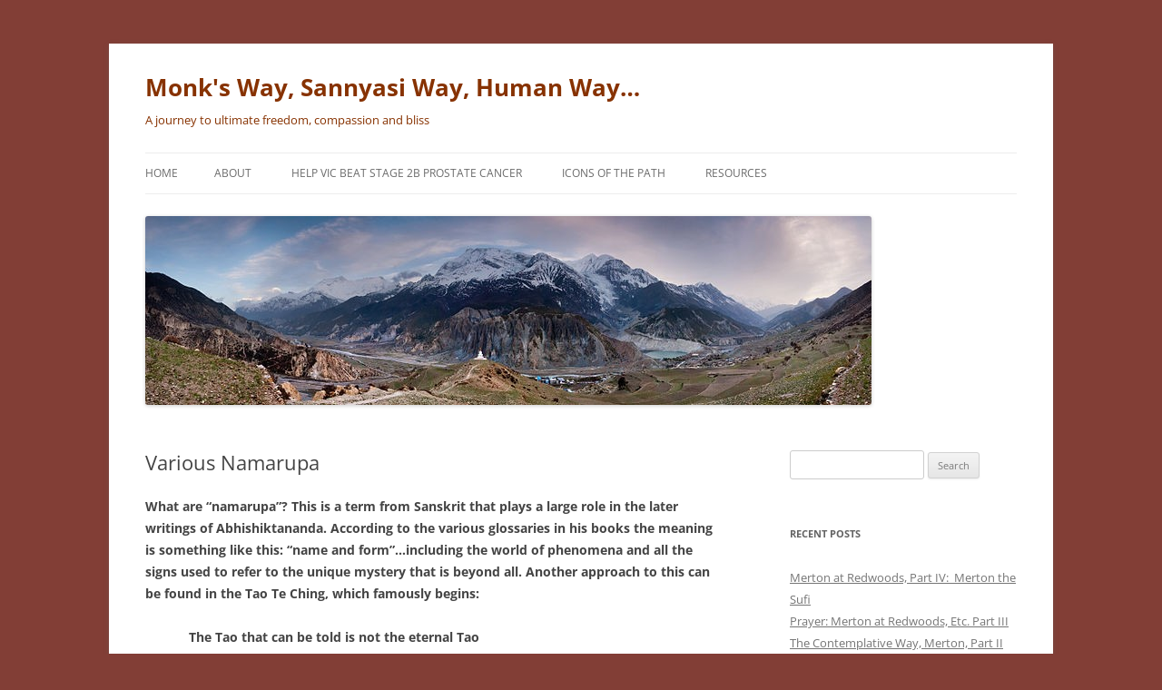

--- FILE ---
content_type: text/html; charset=UTF-8
request_url: https://monksway.com/2018/03/23/various-namarupa/
body_size: 61846
content:
<!DOCTYPE html>
<html dir="ltr" lang="en-US" prefix="og: https://ogp.me/ns#">
<head>
<meta charset="UTF-8" />
<meta name="viewport" content="width=device-width, initial-scale=1.0" />
<title>Various Namarupa | Monk's Way, Sannyasi Way, Human Way...</title>
<link rel="profile" href="https://gmpg.org/xfn/11" />
<link rel="pingback" href="https://monksway.com/xmlrpc.php">

		<!-- All in One SEO 4.9.2 - aioseo.com -->
	<meta name="robots" content="max-image-preview:large" />
	<meta name="author" content="Monksway"/>
	<link rel="canonical" href="https://monksway.com/2018/03/23/various-namarupa/" />
	<meta name="generator" content="All in One SEO (AIOSEO) 4.9.2" />
		<meta property="og:locale" content="en_US" />
		<meta property="og:site_name" content="Monk&#039;s Way, Sannyasi Way, Human Way... | A journey to ultimate freedom, compassion and bliss" />
		<meta property="og:type" content="article" />
		<meta property="og:title" content="Various Namarupa | Monk&#039;s Way, Sannyasi Way, Human Way..." />
		<meta property="og:url" content="https://monksway.com/2018/03/23/various-namarupa/" />
		<meta property="article:published_time" content="2018-03-23T19:33:59+00:00" />
		<meta property="article:modified_time" content="2018-03-23T19:33:59+00:00" />
		<meta name="twitter:card" content="summary" />
		<meta name="twitter:title" content="Various Namarupa | Monk&#039;s Way, Sannyasi Way, Human Way..." />
		<script type="application/ld+json" class="aioseo-schema">
			{"@context":"https:\/\/schema.org","@graph":[{"@type":"Article","@id":"https:\/\/monksway.com\/2018\/03\/23\/various-namarupa\/#article","name":"Various Namarupa | Monk's Way, Sannyasi Way, Human Way...","headline":"Various Namarupa","author":{"@id":"https:\/\/monksway.com\/author\/monksway\/#author"},"publisher":{"@id":"https:\/\/monksway.com\/#person"},"datePublished":"2018-03-23T12:33:59-07:00","dateModified":"2018-03-23T12:33:59-07:00","inLanguage":"en-US","mainEntityOfPage":{"@id":"https:\/\/monksway.com\/2018\/03\/23\/various-namarupa\/#webpage"},"isPartOf":{"@id":"https:\/\/monksway.com\/2018\/03\/23\/various-namarupa\/#webpage"},"articleSection":"Interreligious Dialogue"},{"@type":"BreadcrumbList","@id":"https:\/\/monksway.com\/2018\/03\/23\/various-namarupa\/#breadcrumblist","itemListElement":[{"@type":"ListItem","@id":"https:\/\/monksway.com#listItem","position":1,"name":"Home","item":"https:\/\/monksway.com","nextItem":{"@type":"ListItem","@id":"https:\/\/monksway.com\/category\/interreligious-dialogue\/#listItem","name":"Interreligious Dialogue"}},{"@type":"ListItem","@id":"https:\/\/monksway.com\/category\/interreligious-dialogue\/#listItem","position":2,"name":"Interreligious Dialogue","item":"https:\/\/monksway.com\/category\/interreligious-dialogue\/","nextItem":{"@type":"ListItem","@id":"https:\/\/monksway.com\/2018\/03\/23\/various-namarupa\/#listItem","name":"Various Namarupa"},"previousItem":{"@type":"ListItem","@id":"https:\/\/monksway.com#listItem","name":"Home"}},{"@type":"ListItem","@id":"https:\/\/monksway.com\/2018\/03\/23\/various-namarupa\/#listItem","position":3,"name":"Various Namarupa","previousItem":{"@type":"ListItem","@id":"https:\/\/monksway.com\/category\/interreligious-dialogue\/#listItem","name":"Interreligious Dialogue"}}]},{"@type":"Person","@id":"https:\/\/monksway.com\/#person","name":"Monksway"},{"@type":"Person","@id":"https:\/\/monksway.com\/author\/monksway\/#author","url":"https:\/\/monksway.com\/author\/monksway\/","name":"Monksway"},{"@type":"WebPage","@id":"https:\/\/monksway.com\/2018\/03\/23\/various-namarupa\/#webpage","url":"https:\/\/monksway.com\/2018\/03\/23\/various-namarupa\/","name":"Various Namarupa | Monk's Way, Sannyasi Way, Human Way...","inLanguage":"en-US","isPartOf":{"@id":"https:\/\/monksway.com\/#website"},"breadcrumb":{"@id":"https:\/\/monksway.com\/2018\/03\/23\/various-namarupa\/#breadcrumblist"},"author":{"@id":"https:\/\/monksway.com\/author\/monksway\/#author"},"creator":{"@id":"https:\/\/monksway.com\/author\/monksway\/#author"},"datePublished":"2018-03-23T12:33:59-07:00","dateModified":"2018-03-23T12:33:59-07:00"},{"@type":"WebSite","@id":"https:\/\/monksway.com\/#website","url":"https:\/\/monksway.com\/","name":"Monk's Way, Sannyasi Way, Human Way...","description":"A journey to ultimate freedom, compassion and bliss","inLanguage":"en-US","publisher":{"@id":"https:\/\/monksway.com\/#person"}}]}
		</script>
		<!-- All in One SEO -->

<link rel="alternate" type="application/rss+xml" title="Monk&#039;s Way, Sannyasi Way, Human Way... &raquo; Feed" href="https://monksway.com/feed/" />
<link rel="alternate" type="application/rss+xml" title="Monk&#039;s Way, Sannyasi Way, Human Way... &raquo; Comments Feed" href="https://monksway.com/comments/feed/" />
<link rel="alternate" title="oEmbed (JSON)" type="application/json+oembed" href="https://monksway.com/wp-json/oembed/1.0/embed?url=https%3A%2F%2Fmonksway.com%2F2018%2F03%2F23%2Fvarious-namarupa%2F" />
<link rel="alternate" title="oEmbed (XML)" type="text/xml+oembed" href="https://monksway.com/wp-json/oembed/1.0/embed?url=https%3A%2F%2Fmonksway.com%2F2018%2F03%2F23%2Fvarious-namarupa%2F&#038;format=xml" />
		<!-- This site uses the Google Analytics by MonsterInsights plugin v9.11.1 - Using Analytics tracking - https://www.monsterinsights.com/ -->
							<script src="//www.googletagmanager.com/gtag/js?id=G-JEBCZDK877"  data-cfasync="false" data-wpfc-render="false" type="text/javascript" async></script>
			<script data-cfasync="false" data-wpfc-render="false" type="text/javascript">
				var mi_version = '9.11.1';
				var mi_track_user = true;
				var mi_no_track_reason = '';
								var MonsterInsightsDefaultLocations = {"page_location":"https:\/\/monksway.com\/2018\/03\/23\/various-namarupa\/"};
								if ( typeof MonsterInsightsPrivacyGuardFilter === 'function' ) {
					var MonsterInsightsLocations = (typeof MonsterInsightsExcludeQuery === 'object') ? MonsterInsightsPrivacyGuardFilter( MonsterInsightsExcludeQuery ) : MonsterInsightsPrivacyGuardFilter( MonsterInsightsDefaultLocations );
				} else {
					var MonsterInsightsLocations = (typeof MonsterInsightsExcludeQuery === 'object') ? MonsterInsightsExcludeQuery : MonsterInsightsDefaultLocations;
				}

								var disableStrs = [
										'ga-disable-G-JEBCZDK877',
									];

				/* Function to detect opted out users */
				function __gtagTrackerIsOptedOut() {
					for (var index = 0; index < disableStrs.length; index++) {
						if (document.cookie.indexOf(disableStrs[index] + '=true') > -1) {
							return true;
						}
					}

					return false;
				}

				/* Disable tracking if the opt-out cookie exists. */
				if (__gtagTrackerIsOptedOut()) {
					for (var index = 0; index < disableStrs.length; index++) {
						window[disableStrs[index]] = true;
					}
				}

				/* Opt-out function */
				function __gtagTrackerOptout() {
					for (var index = 0; index < disableStrs.length; index++) {
						document.cookie = disableStrs[index] + '=true; expires=Thu, 31 Dec 2099 23:59:59 UTC; path=/';
						window[disableStrs[index]] = true;
					}
				}

				if ('undefined' === typeof gaOptout) {
					function gaOptout() {
						__gtagTrackerOptout();
					}
				}
								window.dataLayer = window.dataLayer || [];

				window.MonsterInsightsDualTracker = {
					helpers: {},
					trackers: {},
				};
				if (mi_track_user) {
					function __gtagDataLayer() {
						dataLayer.push(arguments);
					}

					function __gtagTracker(type, name, parameters) {
						if (!parameters) {
							parameters = {};
						}

						if (parameters.send_to) {
							__gtagDataLayer.apply(null, arguments);
							return;
						}

						if (type === 'event') {
														parameters.send_to = monsterinsights_frontend.v4_id;
							var hookName = name;
							if (typeof parameters['event_category'] !== 'undefined') {
								hookName = parameters['event_category'] + ':' + name;
							}

							if (typeof MonsterInsightsDualTracker.trackers[hookName] !== 'undefined') {
								MonsterInsightsDualTracker.trackers[hookName](parameters);
							} else {
								__gtagDataLayer('event', name, parameters);
							}
							
						} else {
							__gtagDataLayer.apply(null, arguments);
						}
					}

					__gtagTracker('js', new Date());
					__gtagTracker('set', {
						'developer_id.dZGIzZG': true,
											});
					if ( MonsterInsightsLocations.page_location ) {
						__gtagTracker('set', MonsterInsightsLocations);
					}
										__gtagTracker('config', 'G-JEBCZDK877', {"forceSSL":"true","link_attribution":"true"} );
										window.gtag = __gtagTracker;										(function () {
						/* https://developers.google.com/analytics/devguides/collection/analyticsjs/ */
						/* ga and __gaTracker compatibility shim. */
						var noopfn = function () {
							return null;
						};
						var newtracker = function () {
							return new Tracker();
						};
						var Tracker = function () {
							return null;
						};
						var p = Tracker.prototype;
						p.get = noopfn;
						p.set = noopfn;
						p.send = function () {
							var args = Array.prototype.slice.call(arguments);
							args.unshift('send');
							__gaTracker.apply(null, args);
						};
						var __gaTracker = function () {
							var len = arguments.length;
							if (len === 0) {
								return;
							}
							var f = arguments[len - 1];
							if (typeof f !== 'object' || f === null || typeof f.hitCallback !== 'function') {
								if ('send' === arguments[0]) {
									var hitConverted, hitObject = false, action;
									if ('event' === arguments[1]) {
										if ('undefined' !== typeof arguments[3]) {
											hitObject = {
												'eventAction': arguments[3],
												'eventCategory': arguments[2],
												'eventLabel': arguments[4],
												'value': arguments[5] ? arguments[5] : 1,
											}
										}
									}
									if ('pageview' === arguments[1]) {
										if ('undefined' !== typeof arguments[2]) {
											hitObject = {
												'eventAction': 'page_view',
												'page_path': arguments[2],
											}
										}
									}
									if (typeof arguments[2] === 'object') {
										hitObject = arguments[2];
									}
									if (typeof arguments[5] === 'object') {
										Object.assign(hitObject, arguments[5]);
									}
									if ('undefined' !== typeof arguments[1].hitType) {
										hitObject = arguments[1];
										if ('pageview' === hitObject.hitType) {
											hitObject.eventAction = 'page_view';
										}
									}
									if (hitObject) {
										action = 'timing' === arguments[1].hitType ? 'timing_complete' : hitObject.eventAction;
										hitConverted = mapArgs(hitObject);
										__gtagTracker('event', action, hitConverted);
									}
								}
								return;
							}

							function mapArgs(args) {
								var arg, hit = {};
								var gaMap = {
									'eventCategory': 'event_category',
									'eventAction': 'event_action',
									'eventLabel': 'event_label',
									'eventValue': 'event_value',
									'nonInteraction': 'non_interaction',
									'timingCategory': 'event_category',
									'timingVar': 'name',
									'timingValue': 'value',
									'timingLabel': 'event_label',
									'page': 'page_path',
									'location': 'page_location',
									'title': 'page_title',
									'referrer' : 'page_referrer',
								};
								for (arg in args) {
																		if (!(!args.hasOwnProperty(arg) || !gaMap.hasOwnProperty(arg))) {
										hit[gaMap[arg]] = args[arg];
									} else {
										hit[arg] = args[arg];
									}
								}
								return hit;
							}

							try {
								f.hitCallback();
							} catch (ex) {
							}
						};
						__gaTracker.create = newtracker;
						__gaTracker.getByName = newtracker;
						__gaTracker.getAll = function () {
							return [];
						};
						__gaTracker.remove = noopfn;
						__gaTracker.loaded = true;
						window['__gaTracker'] = __gaTracker;
					})();
									} else {
										console.log("");
					(function () {
						function __gtagTracker() {
							return null;
						}

						window['__gtagTracker'] = __gtagTracker;
						window['gtag'] = __gtagTracker;
					})();
									}
			</script>
							<!-- / Google Analytics by MonsterInsights -->
		<style id='wp-img-auto-sizes-contain-inline-css' type='text/css'>
img:is([sizes=auto i],[sizes^="auto," i]){contain-intrinsic-size:3000px 1500px}
/*# sourceURL=wp-img-auto-sizes-contain-inline-css */
</style>
<style id='wp-emoji-styles-inline-css' type='text/css'>

	img.wp-smiley, img.emoji {
		display: inline !important;
		border: none !important;
		box-shadow: none !important;
		height: 1em !important;
		width: 1em !important;
		margin: 0 0.07em !important;
		vertical-align: -0.1em !important;
		background: none !important;
		padding: 0 !important;
	}
/*# sourceURL=wp-emoji-styles-inline-css */
</style>
<style id='wp-block-library-inline-css' type='text/css'>
:root{--wp-block-synced-color:#7a00df;--wp-block-synced-color--rgb:122,0,223;--wp-bound-block-color:var(--wp-block-synced-color);--wp-editor-canvas-background:#ddd;--wp-admin-theme-color:#007cba;--wp-admin-theme-color--rgb:0,124,186;--wp-admin-theme-color-darker-10:#006ba1;--wp-admin-theme-color-darker-10--rgb:0,107,160.5;--wp-admin-theme-color-darker-20:#005a87;--wp-admin-theme-color-darker-20--rgb:0,90,135;--wp-admin-border-width-focus:2px}@media (min-resolution:192dpi){:root{--wp-admin-border-width-focus:1.5px}}.wp-element-button{cursor:pointer}:root .has-very-light-gray-background-color{background-color:#eee}:root .has-very-dark-gray-background-color{background-color:#313131}:root .has-very-light-gray-color{color:#eee}:root .has-very-dark-gray-color{color:#313131}:root .has-vivid-green-cyan-to-vivid-cyan-blue-gradient-background{background:linear-gradient(135deg,#00d084,#0693e3)}:root .has-purple-crush-gradient-background{background:linear-gradient(135deg,#34e2e4,#4721fb 50%,#ab1dfe)}:root .has-hazy-dawn-gradient-background{background:linear-gradient(135deg,#faaca8,#dad0ec)}:root .has-subdued-olive-gradient-background{background:linear-gradient(135deg,#fafae1,#67a671)}:root .has-atomic-cream-gradient-background{background:linear-gradient(135deg,#fdd79a,#004a59)}:root .has-nightshade-gradient-background{background:linear-gradient(135deg,#330968,#31cdcf)}:root .has-midnight-gradient-background{background:linear-gradient(135deg,#020381,#2874fc)}:root{--wp--preset--font-size--normal:16px;--wp--preset--font-size--huge:42px}.has-regular-font-size{font-size:1em}.has-larger-font-size{font-size:2.625em}.has-normal-font-size{font-size:var(--wp--preset--font-size--normal)}.has-huge-font-size{font-size:var(--wp--preset--font-size--huge)}.has-text-align-center{text-align:center}.has-text-align-left{text-align:left}.has-text-align-right{text-align:right}.has-fit-text{white-space:nowrap!important}#end-resizable-editor-section{display:none}.aligncenter{clear:both}.items-justified-left{justify-content:flex-start}.items-justified-center{justify-content:center}.items-justified-right{justify-content:flex-end}.items-justified-space-between{justify-content:space-between}.screen-reader-text{border:0;clip-path:inset(50%);height:1px;margin:-1px;overflow:hidden;padding:0;position:absolute;width:1px;word-wrap:normal!important}.screen-reader-text:focus{background-color:#ddd;clip-path:none;color:#444;display:block;font-size:1em;height:auto;left:5px;line-height:normal;padding:15px 23px 14px;text-decoration:none;top:5px;width:auto;z-index:100000}html :where(.has-border-color){border-style:solid}html :where([style*=border-top-color]){border-top-style:solid}html :where([style*=border-right-color]){border-right-style:solid}html :where([style*=border-bottom-color]){border-bottom-style:solid}html :where([style*=border-left-color]){border-left-style:solid}html :where([style*=border-width]){border-style:solid}html :where([style*=border-top-width]){border-top-style:solid}html :where([style*=border-right-width]){border-right-style:solid}html :where([style*=border-bottom-width]){border-bottom-style:solid}html :where([style*=border-left-width]){border-left-style:solid}html :where(img[class*=wp-image-]){height:auto;max-width:100%}:where(figure){margin:0 0 1em}html :where(.is-position-sticky){--wp-admin--admin-bar--position-offset:var(--wp-admin--admin-bar--height,0px)}@media screen and (max-width:600px){html :where(.is-position-sticky){--wp-admin--admin-bar--position-offset:0px}}

/*# sourceURL=wp-block-library-inline-css */
</style><style id='global-styles-inline-css' type='text/css'>
:root{--wp--preset--aspect-ratio--square: 1;--wp--preset--aspect-ratio--4-3: 4/3;--wp--preset--aspect-ratio--3-4: 3/4;--wp--preset--aspect-ratio--3-2: 3/2;--wp--preset--aspect-ratio--2-3: 2/3;--wp--preset--aspect-ratio--16-9: 16/9;--wp--preset--aspect-ratio--9-16: 9/16;--wp--preset--color--black: #000000;--wp--preset--color--cyan-bluish-gray: #abb8c3;--wp--preset--color--white: #fff;--wp--preset--color--pale-pink: #f78da7;--wp--preset--color--vivid-red: #cf2e2e;--wp--preset--color--luminous-vivid-orange: #ff6900;--wp--preset--color--luminous-vivid-amber: #fcb900;--wp--preset--color--light-green-cyan: #7bdcb5;--wp--preset--color--vivid-green-cyan: #00d084;--wp--preset--color--pale-cyan-blue: #8ed1fc;--wp--preset--color--vivid-cyan-blue: #0693e3;--wp--preset--color--vivid-purple: #9b51e0;--wp--preset--color--blue: #21759b;--wp--preset--color--dark-gray: #444;--wp--preset--color--medium-gray: #9f9f9f;--wp--preset--color--light-gray: #e6e6e6;--wp--preset--gradient--vivid-cyan-blue-to-vivid-purple: linear-gradient(135deg,rgb(6,147,227) 0%,rgb(155,81,224) 100%);--wp--preset--gradient--light-green-cyan-to-vivid-green-cyan: linear-gradient(135deg,rgb(122,220,180) 0%,rgb(0,208,130) 100%);--wp--preset--gradient--luminous-vivid-amber-to-luminous-vivid-orange: linear-gradient(135deg,rgb(252,185,0) 0%,rgb(255,105,0) 100%);--wp--preset--gradient--luminous-vivid-orange-to-vivid-red: linear-gradient(135deg,rgb(255,105,0) 0%,rgb(207,46,46) 100%);--wp--preset--gradient--very-light-gray-to-cyan-bluish-gray: linear-gradient(135deg,rgb(238,238,238) 0%,rgb(169,184,195) 100%);--wp--preset--gradient--cool-to-warm-spectrum: linear-gradient(135deg,rgb(74,234,220) 0%,rgb(151,120,209) 20%,rgb(207,42,186) 40%,rgb(238,44,130) 60%,rgb(251,105,98) 80%,rgb(254,248,76) 100%);--wp--preset--gradient--blush-light-purple: linear-gradient(135deg,rgb(255,206,236) 0%,rgb(152,150,240) 100%);--wp--preset--gradient--blush-bordeaux: linear-gradient(135deg,rgb(254,205,165) 0%,rgb(254,45,45) 50%,rgb(107,0,62) 100%);--wp--preset--gradient--luminous-dusk: linear-gradient(135deg,rgb(255,203,112) 0%,rgb(199,81,192) 50%,rgb(65,88,208) 100%);--wp--preset--gradient--pale-ocean: linear-gradient(135deg,rgb(255,245,203) 0%,rgb(182,227,212) 50%,rgb(51,167,181) 100%);--wp--preset--gradient--electric-grass: linear-gradient(135deg,rgb(202,248,128) 0%,rgb(113,206,126) 100%);--wp--preset--gradient--midnight: linear-gradient(135deg,rgb(2,3,129) 0%,rgb(40,116,252) 100%);--wp--preset--font-size--small: 13px;--wp--preset--font-size--medium: 20px;--wp--preset--font-size--large: 36px;--wp--preset--font-size--x-large: 42px;--wp--preset--spacing--20: 0.44rem;--wp--preset--spacing--30: 0.67rem;--wp--preset--spacing--40: 1rem;--wp--preset--spacing--50: 1.5rem;--wp--preset--spacing--60: 2.25rem;--wp--preset--spacing--70: 3.38rem;--wp--preset--spacing--80: 5.06rem;--wp--preset--shadow--natural: 6px 6px 9px rgba(0, 0, 0, 0.2);--wp--preset--shadow--deep: 12px 12px 50px rgba(0, 0, 0, 0.4);--wp--preset--shadow--sharp: 6px 6px 0px rgba(0, 0, 0, 0.2);--wp--preset--shadow--outlined: 6px 6px 0px -3px rgb(255, 255, 255), 6px 6px rgb(0, 0, 0);--wp--preset--shadow--crisp: 6px 6px 0px rgb(0, 0, 0);}:where(.is-layout-flex){gap: 0.5em;}:where(.is-layout-grid){gap: 0.5em;}body .is-layout-flex{display: flex;}.is-layout-flex{flex-wrap: wrap;align-items: center;}.is-layout-flex > :is(*, div){margin: 0;}body .is-layout-grid{display: grid;}.is-layout-grid > :is(*, div){margin: 0;}:where(.wp-block-columns.is-layout-flex){gap: 2em;}:where(.wp-block-columns.is-layout-grid){gap: 2em;}:where(.wp-block-post-template.is-layout-flex){gap: 1.25em;}:where(.wp-block-post-template.is-layout-grid){gap: 1.25em;}.has-black-color{color: var(--wp--preset--color--black) !important;}.has-cyan-bluish-gray-color{color: var(--wp--preset--color--cyan-bluish-gray) !important;}.has-white-color{color: var(--wp--preset--color--white) !important;}.has-pale-pink-color{color: var(--wp--preset--color--pale-pink) !important;}.has-vivid-red-color{color: var(--wp--preset--color--vivid-red) !important;}.has-luminous-vivid-orange-color{color: var(--wp--preset--color--luminous-vivid-orange) !important;}.has-luminous-vivid-amber-color{color: var(--wp--preset--color--luminous-vivid-amber) !important;}.has-light-green-cyan-color{color: var(--wp--preset--color--light-green-cyan) !important;}.has-vivid-green-cyan-color{color: var(--wp--preset--color--vivid-green-cyan) !important;}.has-pale-cyan-blue-color{color: var(--wp--preset--color--pale-cyan-blue) !important;}.has-vivid-cyan-blue-color{color: var(--wp--preset--color--vivid-cyan-blue) !important;}.has-vivid-purple-color{color: var(--wp--preset--color--vivid-purple) !important;}.has-black-background-color{background-color: var(--wp--preset--color--black) !important;}.has-cyan-bluish-gray-background-color{background-color: var(--wp--preset--color--cyan-bluish-gray) !important;}.has-white-background-color{background-color: var(--wp--preset--color--white) !important;}.has-pale-pink-background-color{background-color: var(--wp--preset--color--pale-pink) !important;}.has-vivid-red-background-color{background-color: var(--wp--preset--color--vivid-red) !important;}.has-luminous-vivid-orange-background-color{background-color: var(--wp--preset--color--luminous-vivid-orange) !important;}.has-luminous-vivid-amber-background-color{background-color: var(--wp--preset--color--luminous-vivid-amber) !important;}.has-light-green-cyan-background-color{background-color: var(--wp--preset--color--light-green-cyan) !important;}.has-vivid-green-cyan-background-color{background-color: var(--wp--preset--color--vivid-green-cyan) !important;}.has-pale-cyan-blue-background-color{background-color: var(--wp--preset--color--pale-cyan-blue) !important;}.has-vivid-cyan-blue-background-color{background-color: var(--wp--preset--color--vivid-cyan-blue) !important;}.has-vivid-purple-background-color{background-color: var(--wp--preset--color--vivid-purple) !important;}.has-black-border-color{border-color: var(--wp--preset--color--black) !important;}.has-cyan-bluish-gray-border-color{border-color: var(--wp--preset--color--cyan-bluish-gray) !important;}.has-white-border-color{border-color: var(--wp--preset--color--white) !important;}.has-pale-pink-border-color{border-color: var(--wp--preset--color--pale-pink) !important;}.has-vivid-red-border-color{border-color: var(--wp--preset--color--vivid-red) !important;}.has-luminous-vivid-orange-border-color{border-color: var(--wp--preset--color--luminous-vivid-orange) !important;}.has-luminous-vivid-amber-border-color{border-color: var(--wp--preset--color--luminous-vivid-amber) !important;}.has-light-green-cyan-border-color{border-color: var(--wp--preset--color--light-green-cyan) !important;}.has-vivid-green-cyan-border-color{border-color: var(--wp--preset--color--vivid-green-cyan) !important;}.has-pale-cyan-blue-border-color{border-color: var(--wp--preset--color--pale-cyan-blue) !important;}.has-vivid-cyan-blue-border-color{border-color: var(--wp--preset--color--vivid-cyan-blue) !important;}.has-vivid-purple-border-color{border-color: var(--wp--preset--color--vivid-purple) !important;}.has-vivid-cyan-blue-to-vivid-purple-gradient-background{background: var(--wp--preset--gradient--vivid-cyan-blue-to-vivid-purple) !important;}.has-light-green-cyan-to-vivid-green-cyan-gradient-background{background: var(--wp--preset--gradient--light-green-cyan-to-vivid-green-cyan) !important;}.has-luminous-vivid-amber-to-luminous-vivid-orange-gradient-background{background: var(--wp--preset--gradient--luminous-vivid-amber-to-luminous-vivid-orange) !important;}.has-luminous-vivid-orange-to-vivid-red-gradient-background{background: var(--wp--preset--gradient--luminous-vivid-orange-to-vivid-red) !important;}.has-very-light-gray-to-cyan-bluish-gray-gradient-background{background: var(--wp--preset--gradient--very-light-gray-to-cyan-bluish-gray) !important;}.has-cool-to-warm-spectrum-gradient-background{background: var(--wp--preset--gradient--cool-to-warm-spectrum) !important;}.has-blush-light-purple-gradient-background{background: var(--wp--preset--gradient--blush-light-purple) !important;}.has-blush-bordeaux-gradient-background{background: var(--wp--preset--gradient--blush-bordeaux) !important;}.has-luminous-dusk-gradient-background{background: var(--wp--preset--gradient--luminous-dusk) !important;}.has-pale-ocean-gradient-background{background: var(--wp--preset--gradient--pale-ocean) !important;}.has-electric-grass-gradient-background{background: var(--wp--preset--gradient--electric-grass) !important;}.has-midnight-gradient-background{background: var(--wp--preset--gradient--midnight) !important;}.has-small-font-size{font-size: var(--wp--preset--font-size--small) !important;}.has-medium-font-size{font-size: var(--wp--preset--font-size--medium) !important;}.has-large-font-size{font-size: var(--wp--preset--font-size--large) !important;}.has-x-large-font-size{font-size: var(--wp--preset--font-size--x-large) !important;}
/*# sourceURL=global-styles-inline-css */
</style>

<style id='classic-theme-styles-inline-css' type='text/css'>
/*! This file is auto-generated */
.wp-block-button__link{color:#fff;background-color:#32373c;border-radius:9999px;box-shadow:none;text-decoration:none;padding:calc(.667em + 2px) calc(1.333em + 2px);font-size:1.125em}.wp-block-file__button{background:#32373c;color:#fff;text-decoration:none}
/*# sourceURL=/wp-includes/css/classic-themes.min.css */
</style>
<link rel='stylesheet' id='twentytwelve-fonts-css' href='https://monksway.com/wp-content/themes/twentytwelve/fonts/font-open-sans.css?ver=20230328' type='text/css' media='all' />
<link rel='stylesheet' id='twentytwelve-style-css' href='https://monksway.com/wp-content/themes/twentytwelve/style.css?ver=20251202' type='text/css' media='all' />
<link rel='stylesheet' id='twentytwelve-block-style-css' href='https://monksway.com/wp-content/themes/twentytwelve/css/blocks.css?ver=20251031' type='text/css' media='all' />
<script type="text/javascript" src="https://monksway.com/wp-content/plugins/google-analytics-for-wordpress/assets/js/frontend-gtag.min.js?ver=9.11.1" id="monsterinsights-frontend-script-js" async="async" data-wp-strategy="async"></script>
<script data-cfasync="false" data-wpfc-render="false" type="text/javascript" id='monsterinsights-frontend-script-js-extra'>/* <![CDATA[ */
var monsterinsights_frontend = {"js_events_tracking":"true","download_extensions":"doc,pdf,ppt,zip,xls,docx,pptx,xlsx","inbound_paths":"[{\"path\":\"\\\/go\\\/\",\"label\":\"interest\"},{\"path\":\"\\\/recommend\\\/\",\"label\":\"affiliate\"}]","home_url":"https:\/\/monksway.com","hash_tracking":"false","v4_id":"G-JEBCZDK877"};/* ]]> */
</script>
<script type="text/javascript" src="https://monksway.com/wp-includes/js/jquery/jquery.min.js?ver=3.7.1" id="jquery-core-js"></script>
<script type="text/javascript" src="https://monksway.com/wp-includes/js/jquery/jquery-migrate.min.js?ver=3.4.1" id="jquery-migrate-js"></script>
<script type="text/javascript" src="https://monksway.com/wp-content/themes/twentytwelve/js/navigation.js?ver=20250303" id="twentytwelve-navigation-js" defer="defer" data-wp-strategy="defer"></script>
<link rel="https://api.w.org/" href="https://monksway.com/wp-json/" /><link rel="alternate" title="JSON" type="application/json" href="https://monksway.com/wp-json/wp/v2/posts/887" /><link rel="EditURI" type="application/rsd+xml" title="RSD" href="https://monksway.com/xmlrpc.php?rsd" />
<meta name="generator" content="WordPress 6.9" />
<link rel='shortlink' href='https://monksway.com/?p=887' />
	<style type="text/css" id="twentytwelve-header-css">
			.site-header h1 a,
		.site-header h2 {
			color: #873201;
		}
		</style>
	<style type="text/css" id="custom-background-css">
body.custom-background { background-color: #823e36; }
</style>
	</head>

<body class="wp-singular post-template-default single single-post postid-887 single-format-standard custom-background wp-embed-responsive wp-theme-twentytwelve custom-font-enabled single-author">
<div id="page" class="hfeed site">
	<a class="screen-reader-text skip-link" href="#content">Skip to content</a>
	<header id="masthead" class="site-header">
		<hgroup>
							<h1 class="site-title"><a href="https://monksway.com/" rel="home" >Monk&#039;s Way, Sannyasi Way, Human Way&#8230;</a></h1>
								<h2 class="site-description">A journey to ultimate freedom, compassion and bliss</h2>
					</hgroup>

		<nav id="site-navigation" class="main-navigation">
			<button class="menu-toggle">Menu</button>
			<div class="nav-menu"><ul>
<li ><a href="https://monksway.com/">Home</a></li><li class="page_item page-item-452"><a href="https://monksway.com/about-2/">About</a></li>
<li class="page_item page-item-1054"><a href="https://monksway.com/special-request/">Help Vic beat Stage 2b Prostate Cancer</a></li>
<li class="page_item page-item-501"><a href="https://monksway.com/501-2/">Icons of the Path</a></li>
<li class="page_item page-item-458"><a href="https://monksway.com/resources/">Resources</a></li>
</ul></div>
		</nav><!-- #site-navigation -->

				<a href="https://monksway.com/"  rel="home"><img src="https://monksway.com/wp-content/uploads/2014/03/cropped-800px-Annapurna_Massif_Panorama.jpg" width="800" height="208" alt="Monk&#039;s Way, Sannyasi Way, Human Way&#8230;" class="header-image" srcset="https://monksway.com/wp-content/uploads/2014/03/cropped-800px-Annapurna_Massif_Panorama.jpg 800w, https://monksway.com/wp-content/uploads/2014/03/cropped-800px-Annapurna_Massif_Panorama-300x78.jpg 300w, https://monksway.com/wp-content/uploads/2014/03/cropped-800px-Annapurna_Massif_Panorama-624x162.jpg 624w" sizes="(max-width: 800px) 100vw, 800px" decoding="async" fetchpriority="high" /></a>
			</header><!-- #masthead -->

	<div id="main" class="wrapper">

	<div id="primary" class="site-content">
		<div id="content" role="main">

			
				
	<article id="post-887" class="post-887 post type-post status-publish format-standard hentry category-interreligious-dialogue">
				<header class="entry-header">
			
						<h1 class="entry-title">Various Namarupa</h1>
								</header><!-- .entry-header -->

				<div class="entry-content">
			<p><strong>What are “namarupa”? This is a term from Sanskrit that plays a large role in the later writings of Abhishiktananda. According to the various glossaries in his books the meaning is something like this: “name and form”…including the world of phenomena and all the signs used to refer to the unique mystery that is beyond all. Another approach to this can be found in the Tao Te Ching, which famously begins: </strong></p>
<p><strong>            The Tao that can be told is not the eternal Tao</strong></p>
<p><strong>            The name that can be named is not the eternal name</strong></p>
<p><strong>            The nameless is the beginning of heaven and earth</strong></p>
<p><strong>            The named is the mother of ten thousand things</strong></p>
<p><strong>                                                (trans. by Gia-Fu Feng and Jane English)</strong></p>
<p><strong> </strong></p>
<p><strong>When we speak of the Divine Reality, much of what we say is within the realm of “names.” There may be much that is true within this realm, but it cannot grasp the Ultimate Mystery of the Divine or our (and this is supremely important) our ultimate relationship to this Reality which is also beyond all names</strong></p>
<p><strong>As Abhishiktananda grew in knowledge and experience of advaita, nondualism, within Hindu religious thought, he was seriously tormented by Christianity’s inability to claim this very same mystical experience. The theological and spiritual language of Christianity seemed unredeemably dualistic. I am this solid reality over here and God is over there…to put it very crudely. As he wrestled with this problem he began to see more and more of Christian theology and doctrine as simply another example of namarupa. Not false or untrue, but not to be taken as literally true either. This was going to be his liberation from dualism to the mystical abyss of advaita. </strong></p>
<p><strong>The surface meaning of the words is only a pointer, if you will, at the ultimate truth. Ok, maybe more than a pointer; but the fact is that even our most sacred doctrines are in words that are necessarily culturally conditioned and bound. This is not something “bad,” just inevitable; and this holds for all religions. As Abhishiktananda was fond of pointing out, it is just as much a mistake for Hindus to absolutize their namarupa as it is for Christians. Words and symbols and rites are just that and certainly good and necessary but to take them as absolute and literal truth means you will not be able to engage other traditions in any meaningful way and you may miss the gift they bring to you in their spiritual experience of the Ultimate Reality. So, Abhishiktananda fretted over the fact that there seemed to be no interest or concern or means to translate the meaning of Christianity into Hindu terms, to liberate Christianity from its Judaeo-Hellenic roots. There seems to be no other way of then being liberated from a dualistic view of our relationship to the Divine. The situation has not changed 50 years later; we are now certainly much more friendly to other religious traditions, but we still refuse to see our own language and terms as a kind of namarupa. The challenge is too scary; the implications are enormous.</strong></p>
<p><strong>Consider this easy example from our liturgical/Biblical language: the Catholic feast of Christ the King. The terminology is alien to us because it comes from a monarchical social order. So you have to work at this language to extract its real significance, and that’s what a lot of homilies do on that feast day. Ok, that was obvious. But you need to go a lot deeper to see the nature of the problem. Consider the following list of terms: sin, justification; judgment; adoption; advocate; atone/atonement; “that we have been justified by his blood”(Rom 5:9), “Indeed, under the law almost everything is purified with blood, and without the shedding of blood there is no forgiveness of sins” (Heb 9:22); obedience; etc.; etc.; etc. There is so much more of this; and this is Biblical language, New Testament, which is then carried over to Church doctrine and theology. Yes, it is explicated in books and homilies, but the point is that such language arises in a certain context, like the ancient Mediterranean, but it can be really alien in another context. In fact even in my own situation I remember how I was troubled by the notion that “Jesus died for our sins” when I was just beginning to get into spirituality in my early teens. I wondered what does that really mean. Why does God require bloodshed as the Bible seemed to be saying? It didn’t occur to me, as a youngster, that bloodshed was a big deal in engaging the divine order in the Mediterranean world and, yes, elsewhere. It is a fundamentally and decidedly dualistic picture in which there is this awesome reality out there somewhere and poor little us who try not to displease this ultimate other. Ok, yes the New Testament does say we no longer need animal sacrifices but why does Christ have to shed his blood for us? And what is this “debt” he has to pay?</strong></p>
<p><strong> Recall the movie <u>Gandhi</u>, the scene early in the movie where Gandhi and associates are riding a train through India, and his Anglican friend climbs up to the top of the railroad car to cool off and meets a number of poor travelers riding there. One of them recognizes him as a Christian priest and says “I have a Christian friend and she drinks the blood of Christ every week.” The humor of that situation only illustrates the problem that kind of language presents to someone who is “outside” that context. But what I am more concerned at the moment is what that language means to us who are “within” that context. And here I don’t mean to question the doctrine of the “Real Presence,” in which I am a firm believer, and which certain Protestant groups “solve the problem” by turning that language into a kind of metaphor, a linguistic maneuver that evaporates away the profound dimensions of that language. No, the Catholic and Orthodox commitment to the so-called Real Presence is profoundly true but when it encounters Hindu advaita, it should not retreat into a narrow shell but rather discover its deepest dimensions and most profound implications, which I admit is a real challenge on the “language level,” for theology and Christian spirituality which in its namarupa is definitely dualistic. The first step would be to admit the namarupa nature of our whole theological enterprise, but you know that isn’t going to happen. However, some of Christianity’s deepest mystics and theologians have come very close to seeing that. And that’s why Abhishiktananda is still the “prophet” of our future; we have yet to catch up to him!</strong></p>
<p><strong> </strong></p>
<p><strong>Now I would like to further challenge and explore various avenues of the above issues somewhat at random: </strong></p>
<p><strong>Consider St. Paul. His basic message is that there is no need for this enormous religious scaffolding known as “the Law” in order to relate to the Ultimate Divine Reality which he calls “Father” (following the example of Jesus). Don’t get lost in the “new” namarupa of his language, however; follow the dynamics and trajectory of his thought: You have this direct relationship of unity with the Mystery of God (he would say “in Christ” “through faith” but I refrain from that because this language has been beaten into religious clichés&#8212;it badly needs rescuing from its own namarupa quality). </strong></p>
<p><strong>Recall Abhishiktananda’s account of an early encounter with some Quakers. This was while he was still trying to be an orthodox Catholic. He said he was thoroughly surprised by the fact that they “didn’t believe in all those things you were supposed to believe in,” yet they were more Christian than most other Christians he had met. It was an eye-opener for him about not getting trapped within a need to absolutize the namarupa of Christianity.</strong></p>
<p><strong> </strong></p>
<p><strong>The so-called Old Testament is a very complex text, filled with an incredible diversity of views. It has some beautiful things in it and also many horrible things. The problem is that this forms the background of the Christ event, and as it is often said in the New Testament itself and in Church doctrine this background is said to be necessary in order to understand the Christ event….Jesus is the fulfillment, etc. Orthodox Christianity has always considered this language as “non-negotiable” in its self-understanding. And here I don’t mean to suggest that we should willy-nilly change or drop traditional language, like Jesus’ use of the word “Father.” That is a totally superficial “corrective” by some liberal church people; well-intentioned but it is simply the substituting of one kind of namarupa for another. A much deeper approach is to take the traditional language and “see into it” much deeper than its literal sense. (By the way, if you want to get a glimpse of how “bad” the Old Testament can get, take a look at Phyllis Trible’s little book, <u>Texts of Terror</u>.)</strong></p>
<p><strong> </strong></p>
<p><strong>Consider St. Paul’s reference to the “mind of Christ.” There is the line from Philippians: “Let the same mind be in you that was in Christ Jesus”(Phil 2:5). As an expression, I always wondered how close this was to Buddhism’s invitation to have the “Buddha mind” in realization. Again, not saying that the two are the same, don’t they circle around the same Ultimate Reality in many ways. Consider how Paul continues in his description of what constitutes having this “mind of Christ”:</strong></p>
<p><strong>“…who, though he was in the form of God,</strong></p>
<p><strong>            did not regard equality with God</strong></p>
<p><strong>            as something to be exploited,</strong></p>
<p><strong>but emptied himself, </strong></p>
<p><strong>taking the form of a slave,</strong></p>
<p><strong>being born in human likeness.</strong></p>
<p><strong>And being found in human form,</strong></p>
<p><strong>            he humbled himself</strong></p>
<p><strong>            and became obedient to the point of death&#8211;</strong></p>
<p><strong>            even death on a cross.”</strong></p>
<p><strong> </strong></p>
<p><strong>Now compare all this with someone like Santideva, the great Indian Buddhist and the great ideal of the Bodhisattva; and you might find some very engaging similarities. They are working in a kind of harmonious way, circling around the same Ultimate Truth. What you need to do is not to get lost in the surface reality of the namarupa within both traditions. There is nothing wrong with the namarupa, nothing false; it’s simply that you need to get into the depths of what is being said, to that which is truly unnameable.</strong></p>
<p><strong>Consider this quote from J. P. de Caussade, an 18<sup>th</sup> Century Jesuit spiritual director and writer, from a work that was published only after his death called <u>Abandonment to the Divine Providence</u>. This is not exactly my favorite period of spiritual writing, nor are these folks much attended to by me, but this is a remarkable little work of spiritual direction:</strong></p>
<p><strong>“If we knew how to greet each moment as the manifestation of the divine will, we would find in it all the heart could desire…. <u>The present moment is always filled with infinite treasures; it contains more than you are capable of receiving….</u>[underlining mine] The divine will is an abyss of which the present moment is the entrance; plunge fearlessly therein and you will find it more boundless than your desire.”</strong></p>
<p><strong>Now this is quite remarkable, and if you know anything about Sufi spirituality, you would be amazed at the similarity. But now I want to quote something much more alien, from a definition of sorts of Dzogchen in Tibetan Buddhism:</strong></p>
<p><strong>“Dzogchen&#8211;the direct realization of the naturally abiding enlightenment within one’s own experience. This fundamental experience of limitless freedom, clarity, and openness is at the heart of who we are, and Dzogchen practice merely uncovers this experience.”</strong></p>
<p><strong> </strong></p>
<p><strong>Do you see how these two quotes coherently converge? No, they are not the same thing in different languages; I would never venture to say that…..but it is amazing how both lead us to this fundamental realization of the Ultimate Reality which is always at our fingertips as it were, not far away, not somewhere else, but in the very fiber of our being. So the dissolution of another kind of dualism. The namarupa of these two traditions do not obscure the fact that here they are singing in harmony. Dostoevsky’s Fr. Zosima said that we are always in Paradise if only we had the eyes to see it. He uses the namarupa of Biblical language to point to that reality which the two authors above present in very different terms. Paradise is our real state of heart.</strong></p>
<p><strong> </strong></p>
					</div><!-- .entry-content -->
		
		<footer class="entry-meta">
			This entry was posted in <a href="https://monksway.com/category/interreligious-dialogue/" rel="category tag">Interreligious Dialogue</a> on <a href="https://monksway.com/2018/03/23/various-namarupa/" title="12:33 pm" rel="bookmark"><time class="entry-date" datetime="2018-03-23T12:33:59-07:00">March 23, 2018</time></a><span class="by-author"> by <span class="author vcard"><a class="url fn n" href="https://monksway.com/author/monksway/" title="View all posts by Monksway" rel="author">Monksway</a></span></span>.								</footer><!-- .entry-meta -->
	</article><!-- #post -->

				<nav class="nav-single">
					<h3 class="assistive-text">Post navigation</h3>
					<span class="nav-previous"><a href="https://monksway.com/2018/01/19/motley-topics/" rel="prev"><span class="meta-nav">&larr;</span> Motley Topics</a></span>
					<span class="nav-next"><a href="https://monksway.com/2018/05/12/the-end/" rel="next">The End&#8230; <span class="meta-nav">&rarr;</span></a></span>
				</nav><!-- .nav-single -->

				
<div id="comments" class="comments-area">

	
	
	
</div><!-- #comments .comments-area -->

			
		</div><!-- #content -->
	</div><!-- #primary -->


			<div id="secondary" class="widget-area" role="complementary">
			<aside id="search-2" class="widget widget_search"><form role="search" method="get" id="searchform" class="searchform" action="https://monksway.com/">
				<div>
					<label class="screen-reader-text" for="s">Search for:</label>
					<input type="text" value="" name="s" id="s" />
					<input type="submit" id="searchsubmit" value="Search" />
				</div>
			</form></aside>
		<aside id="recent-posts-2" class="widget widget_recent_entries">
		<h3 class="widget-title">Recent Posts</h3>
		<ul>
											<li>
					<a href="https://monksway.com/2025/12/18/merton-at-redwoods-part-iv-merton-the-sufi/">Merton at Redwoods, Part IV:  Merton the Sufi</a>
									</li>
											<li>
					<a href="https://monksway.com/2025/12/01/prayer-merton-at-redwoods-etc-part-iii/">Prayer: Merton at Redwoods, Etc. Part III</a>
									</li>
											<li>
					<a href="https://monksway.com/2025/11/17/the-contemplative-way-merton-part-ii-modern-consciousness-the-monk/">The Contemplative Way, Merton, Part II Modern Consciousness &#038; the Monk</a>
									</li>
											<li>
					<a href="https://monksway.com/2025/10/29/some-notes-on-the-contemplative-path-part-i/">Some Notes on the Contemplative Path, Part I</a>
									</li>
											<li>
					<a href="https://monksway.com/2025/08/27/a-question/">A Question</a>
									</li>
					</ul>

		</aside><aside id="archives-2" class="widget widget_archive"><h3 class="widget-title">Archives</h3>
			<ul>
					<li><a href='https://monksway.com/2025/12/'>December 2025</a></li>
	<li><a href='https://monksway.com/2025/11/'>November 2025</a></li>
	<li><a href='https://monksway.com/2025/10/'>October 2025</a></li>
	<li><a href='https://monksway.com/2025/08/'>August 2025</a></li>
	<li><a href='https://monksway.com/2025/04/'>April 2025</a></li>
	<li><a href='https://monksway.com/2025/03/'>March 2025</a></li>
	<li><a href='https://monksway.com/2025/02/'>February 2025</a></li>
	<li><a href='https://monksway.com/2025/01/'>January 2025</a></li>
	<li><a href='https://monksway.com/2024/11/'>November 2024</a></li>
	<li><a href='https://monksway.com/2024/10/'>October 2024</a></li>
	<li><a href='https://monksway.com/2024/08/'>August 2024</a></li>
	<li><a href='https://monksway.com/2024/04/'>April 2024</a></li>
	<li><a href='https://monksway.com/2024/02/'>February 2024</a></li>
	<li><a href='https://monksway.com/2023/12/'>December 2023</a></li>
	<li><a href='https://monksway.com/2023/11/'>November 2023</a></li>
	<li><a href='https://monksway.com/2023/10/'>October 2023</a></li>
	<li><a href='https://monksway.com/2023/09/'>September 2023</a></li>
	<li><a href='https://monksway.com/2023/08/'>August 2023</a></li>
	<li><a href='https://monksway.com/2023/05/'>May 2023</a></li>
	<li><a href='https://monksway.com/2023/04/'>April 2023</a></li>
	<li><a href='https://monksway.com/2023/03/'>March 2023</a></li>
	<li><a href='https://monksway.com/2023/02/'>February 2023</a></li>
	<li><a href='https://monksway.com/2022/12/'>December 2022</a></li>
	<li><a href='https://monksway.com/2022/11/'>November 2022</a></li>
	<li><a href='https://monksway.com/2022/10/'>October 2022</a></li>
	<li><a href='https://monksway.com/2022/09/'>September 2022</a></li>
	<li><a href='https://monksway.com/2022/08/'>August 2022</a></li>
	<li><a href='https://monksway.com/2022/07/'>July 2022</a></li>
	<li><a href='https://monksway.com/2022/03/'>March 2022</a></li>
	<li><a href='https://monksway.com/2022/02/'>February 2022</a></li>
	<li><a href='https://monksway.com/2022/01/'>January 2022</a></li>
	<li><a href='https://monksway.com/2021/11/'>November 2021</a></li>
	<li><a href='https://monksway.com/2021/09/'>September 2021</a></li>
	<li><a href='https://monksway.com/2021/08/'>August 2021</a></li>
	<li><a href='https://monksway.com/2021/07/'>July 2021</a></li>
	<li><a href='https://monksway.com/2021/06/'>June 2021</a></li>
	<li><a href='https://monksway.com/2021/05/'>May 2021</a></li>
	<li><a href='https://monksway.com/2021/04/'>April 2021</a></li>
	<li><a href='https://monksway.com/2021/03/'>March 2021</a></li>
	<li><a href='https://monksway.com/2021/02/'>February 2021</a></li>
	<li><a href='https://monksway.com/2021/01/'>January 2021</a></li>
	<li><a href='https://monksway.com/2020/12/'>December 2020</a></li>
	<li><a href='https://monksway.com/2020/11/'>November 2020</a></li>
	<li><a href='https://monksway.com/2020/08/'>August 2020</a></li>
	<li><a href='https://monksway.com/2020/07/'>July 2020</a></li>
	<li><a href='https://monksway.com/2020/06/'>June 2020</a></li>
	<li><a href='https://monksway.com/2020/05/'>May 2020</a></li>
	<li><a href='https://monksway.com/2020/03/'>March 2020</a></li>
	<li><a href='https://monksway.com/2020/01/'>January 2020</a></li>
	<li><a href='https://monksway.com/2019/12/'>December 2019</a></li>
	<li><a href='https://monksway.com/2019/09/'>September 2019</a></li>
	<li><a href='https://monksway.com/2019/07/'>July 2019</a></li>
	<li><a href='https://monksway.com/2019/01/'>January 2019</a></li>
	<li><a href='https://monksway.com/2018/11/'>November 2018</a></li>
	<li><a href='https://monksway.com/2018/09/'>September 2018</a></li>
	<li><a href='https://monksway.com/2018/08/'>August 2018</a></li>
	<li><a href='https://monksway.com/2018/07/'>July 2018</a></li>
	<li><a href='https://monksway.com/2018/05/'>May 2018</a></li>
	<li><a href='https://monksway.com/2018/03/'>March 2018</a></li>
	<li><a href='https://monksway.com/2018/01/'>January 2018</a></li>
	<li><a href='https://monksway.com/2017/12/'>December 2017</a></li>
	<li><a href='https://monksway.com/2017/11/'>November 2017</a></li>
	<li><a href='https://monksway.com/2017/10/'>October 2017</a></li>
	<li><a href='https://monksway.com/2017/09/'>September 2017</a></li>
	<li><a href='https://monksway.com/2017/08/'>August 2017</a></li>
	<li><a href='https://monksway.com/2017/06/'>June 2017</a></li>
	<li><a href='https://monksway.com/2017/05/'>May 2017</a></li>
	<li><a href='https://monksway.com/2017/04/'>April 2017</a></li>
	<li><a href='https://monksway.com/2017/03/'>March 2017</a></li>
	<li><a href='https://monksway.com/2017/02/'>February 2017</a></li>
	<li><a href='https://monksway.com/2017/01/'>January 2017</a></li>
	<li><a href='https://monksway.com/2016/12/'>December 2016</a></li>
	<li><a href='https://monksway.com/2016/11/'>November 2016</a></li>
	<li><a href='https://monksway.com/2016/10/'>October 2016</a></li>
	<li><a href='https://monksway.com/2016/09/'>September 2016</a></li>
	<li><a href='https://monksway.com/2016/08/'>August 2016</a></li>
	<li><a href='https://monksway.com/2016/07/'>July 2016</a></li>
	<li><a href='https://monksway.com/2016/06/'>June 2016</a></li>
	<li><a href='https://monksway.com/2016/05/'>May 2016</a></li>
	<li><a href='https://monksway.com/2016/04/'>April 2016</a></li>
	<li><a href='https://monksway.com/2016/03/'>March 2016</a></li>
	<li><a href='https://monksway.com/2016/02/'>February 2016</a></li>
	<li><a href='https://monksway.com/2016/01/'>January 2016</a></li>
	<li><a href='https://monksway.com/2015/12/'>December 2015</a></li>
	<li><a href='https://monksway.com/2015/11/'>November 2015</a></li>
	<li><a href='https://monksway.com/2015/10/'>October 2015</a></li>
	<li><a href='https://monksway.com/2015/09/'>September 2015</a></li>
	<li><a href='https://monksway.com/2015/08/'>August 2015</a></li>
	<li><a href='https://monksway.com/2015/07/'>July 2015</a></li>
	<li><a href='https://monksway.com/2015/06/'>June 2015</a></li>
	<li><a href='https://monksway.com/2015/05/'>May 2015</a></li>
	<li><a href='https://monksway.com/2015/04/'>April 2015</a></li>
	<li><a href='https://monksway.com/2015/03/'>March 2015</a></li>
	<li><a href='https://monksway.com/2015/02/'>February 2015</a></li>
	<li><a href='https://monksway.com/2015/01/'>January 2015</a></li>
	<li><a href='https://monksway.com/2014/12/'>December 2014</a></li>
	<li><a href='https://monksway.com/2014/11/'>November 2014</a></li>
	<li><a href='https://monksway.com/2014/10/'>October 2014</a></li>
	<li><a href='https://monksway.com/2014/09/'>September 2014</a></li>
	<li><a href='https://monksway.com/2014/08/'>August 2014</a></li>
	<li><a href='https://monksway.com/2014/07/'>July 2014</a></li>
	<li><a href='https://monksway.com/2014/06/'>June 2014</a></li>
	<li><a href='https://monksway.com/2014/05/'>May 2014</a></li>
	<li><a href='https://monksway.com/2014/04/'>April 2014</a></li>
	<li><a href='https://monksway.com/2014/03/'>March 2014</a></li>
	<li><a href='https://monksway.com/2014/02/'>February 2014</a></li>
	<li><a href='https://monksway.com/2014/01/'>January 2014</a></li>
	<li><a href='https://monksway.com/2013/12/'>December 2013</a></li>
	<li><a href='https://monksway.com/2013/11/'>November 2013</a></li>
	<li><a href='https://monksway.com/2013/10/'>October 2013</a></li>
	<li><a href='https://monksway.com/2013/09/'>September 2013</a></li>
	<li><a href='https://monksway.com/2013/08/'>August 2013</a></li>
	<li><a href='https://monksway.com/2013/07/'>July 2013</a></li>
	<li><a href='https://monksway.com/2013/06/'>June 2013</a></li>
	<li><a href='https://monksway.com/2013/04/'>April 2013</a></li>
	<li><a href='https://monksway.com/2013/03/'>March 2013</a></li>
	<li><a href='https://monksway.com/2013/02/'>February 2013</a></li>
	<li><a href='https://monksway.com/2013/01/'>January 2013</a></li>
	<li><a href='https://monksway.com/2012/12/'>December 2012</a></li>
	<li><a href='https://monksway.com/2012/11/'>November 2012</a></li>
	<li><a href='https://monksway.com/2012/10/'>October 2012</a></li>
	<li><a href='https://monksway.com/2012/09/'>September 2012</a></li>
	<li><a href='https://monksway.com/2012/07/'>July 2012</a></li>
	<li><a href='https://monksway.com/2012/06/'>June 2012</a></li>
	<li><a href='https://monksway.com/2012/04/'>April 2012</a></li>
	<li><a href='https://monksway.com/2012/03/'>March 2012</a></li>
	<li><a href='https://monksway.com/2012/02/'>February 2012</a></li>
	<li><a href='https://monksway.com/2012/01/'>January 2012</a></li>
	<li><a href='https://monksway.com/2011/12/'>December 2011</a></li>
	<li><a href='https://monksway.com/2011/11/'>November 2011</a></li>
	<li><a href='https://monksway.com/2011/10/'>October 2011</a></li>
	<li><a href='https://monksway.com/2011/09/'>September 2011</a></li>
	<li><a href='https://monksway.com/2011/08/'>August 2011</a></li>
	<li><a href='https://monksway.com/2011/07/'>July 2011</a></li>
	<li><a href='https://monksway.com/2011/06/'>June 2011</a></li>
	<li><a href='https://monksway.com/2011/05/'>May 2011</a></li>
	<li><a href='https://monksway.com/2011/04/'>April 2011</a></li>
	<li><a href='https://monksway.com/2011/03/'>March 2011</a></li>
	<li><a href='https://monksway.com/2011/02/'>February 2011</a></li>
	<li><a href='https://monksway.com/2011/01/'>January 2011</a></li>
	<li><a href='https://monksway.com/2010/12/'>December 2010</a></li>
	<li><a href='https://monksway.com/2010/11/'>November 2010</a></li>
	<li><a href='https://monksway.com/2010/10/'>October 2010</a></li>
	<li><a href='https://monksway.com/2010/09/'>September 2010</a></li>
	<li><a href='https://monksway.com/2010/08/'>August 2010</a></li>
	<li><a href='https://monksway.com/2010/07/'>July 2010</a></li>
	<li><a href='https://monksway.com/2010/06/'>June 2010</a></li>
	<li><a href='https://monksway.com/2010/05/'>May 2010</a></li>
	<li><a href='https://monksway.com/2010/04/'>April 2010</a></li>
	<li><a href='https://monksway.com/2010/03/'>March 2010</a></li>
	<li><a href='https://monksway.com/2010/02/'>February 2010</a></li>
	<li><a href='https://monksway.com/2010/01/'>January 2010</a></li>
	<li><a href='https://monksway.com/2009/12/'>December 2009</a></li>
	<li><a href='https://monksway.com/2009/11/'>November 2009</a></li>
	<li><a href='https://monksway.com/2009/10/'>October 2009</a></li>
	<li><a href='https://monksway.com/2009/09/'>September 2009</a></li>
			</ul>

			</aside>		</div><!-- #secondary -->
		</div><!-- #main .wrapper -->
	<footer id="colophon" role="contentinfo">
		<div class="site-info">
									<a href="https://wordpress.org/" class="imprint" title="Semantic Personal Publishing Platform">
				Proudly powered by WordPress			</a>
		</div><!-- .site-info -->
	</footer><!-- #colophon -->
</div><!-- #page -->

<script type="speculationrules">
{"prefetch":[{"source":"document","where":{"and":[{"href_matches":"/*"},{"not":{"href_matches":["/wp-*.php","/wp-admin/*","/wp-content/uploads/*","/wp-content/*","/wp-content/plugins/*","/wp-content/themes/twentytwelve/*","/*\\?(.+)"]}},{"not":{"selector_matches":"a[rel~=\"nofollow\"]"}},{"not":{"selector_matches":".no-prefetch, .no-prefetch a"}}]},"eagerness":"conservative"}]}
</script>
<script type="module"  src="https://monksway.com/wp-content/plugins/all-in-one-seo-pack/dist/Lite/assets/table-of-contents.95d0dfce.js?ver=4.9.2" id="aioseo/js/src/vue/standalone/blocks/table-of-contents/frontend.js-js"></script>
<script id="wp-emoji-settings" type="application/json">
{"baseUrl":"https://s.w.org/images/core/emoji/17.0.2/72x72/","ext":".png","svgUrl":"https://s.w.org/images/core/emoji/17.0.2/svg/","svgExt":".svg","source":{"concatemoji":"https://monksway.com/wp-includes/js/wp-emoji-release.min.js?ver=6.9"}}
</script>
<script type="module">
/* <![CDATA[ */
/*! This file is auto-generated */
const a=JSON.parse(document.getElementById("wp-emoji-settings").textContent),o=(window._wpemojiSettings=a,"wpEmojiSettingsSupports"),s=["flag","emoji"];function i(e){try{var t={supportTests:e,timestamp:(new Date).valueOf()};sessionStorage.setItem(o,JSON.stringify(t))}catch(e){}}function c(e,t,n){e.clearRect(0,0,e.canvas.width,e.canvas.height),e.fillText(t,0,0);t=new Uint32Array(e.getImageData(0,0,e.canvas.width,e.canvas.height).data);e.clearRect(0,0,e.canvas.width,e.canvas.height),e.fillText(n,0,0);const a=new Uint32Array(e.getImageData(0,0,e.canvas.width,e.canvas.height).data);return t.every((e,t)=>e===a[t])}function p(e,t){e.clearRect(0,0,e.canvas.width,e.canvas.height),e.fillText(t,0,0);var n=e.getImageData(16,16,1,1);for(let e=0;e<n.data.length;e++)if(0!==n.data[e])return!1;return!0}function u(e,t,n,a){switch(t){case"flag":return n(e,"\ud83c\udff3\ufe0f\u200d\u26a7\ufe0f","\ud83c\udff3\ufe0f\u200b\u26a7\ufe0f")?!1:!n(e,"\ud83c\udde8\ud83c\uddf6","\ud83c\udde8\u200b\ud83c\uddf6")&&!n(e,"\ud83c\udff4\udb40\udc67\udb40\udc62\udb40\udc65\udb40\udc6e\udb40\udc67\udb40\udc7f","\ud83c\udff4\u200b\udb40\udc67\u200b\udb40\udc62\u200b\udb40\udc65\u200b\udb40\udc6e\u200b\udb40\udc67\u200b\udb40\udc7f");case"emoji":return!a(e,"\ud83e\u1fac8")}return!1}function f(e,t,n,a){let r;const o=(r="undefined"!=typeof WorkerGlobalScope&&self instanceof WorkerGlobalScope?new OffscreenCanvas(300,150):document.createElement("canvas")).getContext("2d",{willReadFrequently:!0}),s=(o.textBaseline="top",o.font="600 32px Arial",{});return e.forEach(e=>{s[e]=t(o,e,n,a)}),s}function r(e){var t=document.createElement("script");t.src=e,t.defer=!0,document.head.appendChild(t)}a.supports={everything:!0,everythingExceptFlag:!0},new Promise(t=>{let n=function(){try{var e=JSON.parse(sessionStorage.getItem(o));if("object"==typeof e&&"number"==typeof e.timestamp&&(new Date).valueOf()<e.timestamp+604800&&"object"==typeof e.supportTests)return e.supportTests}catch(e){}return null}();if(!n){if("undefined"!=typeof Worker&&"undefined"!=typeof OffscreenCanvas&&"undefined"!=typeof URL&&URL.createObjectURL&&"undefined"!=typeof Blob)try{var e="postMessage("+f.toString()+"("+[JSON.stringify(s),u.toString(),c.toString(),p.toString()].join(",")+"));",a=new Blob([e],{type:"text/javascript"});const r=new Worker(URL.createObjectURL(a),{name:"wpTestEmojiSupports"});return void(r.onmessage=e=>{i(n=e.data),r.terminate(),t(n)})}catch(e){}i(n=f(s,u,c,p))}t(n)}).then(e=>{for(const n in e)a.supports[n]=e[n],a.supports.everything=a.supports.everything&&a.supports[n],"flag"!==n&&(a.supports.everythingExceptFlag=a.supports.everythingExceptFlag&&a.supports[n]);var t;a.supports.everythingExceptFlag=a.supports.everythingExceptFlag&&!a.supports.flag,a.supports.everything||((t=a.source||{}).concatemoji?r(t.concatemoji):t.wpemoji&&t.twemoji&&(r(t.twemoji),r(t.wpemoji)))});
//# sourceURL=https://monksway.com/wp-includes/js/wp-emoji-loader.min.js
/* ]]> */
</script>
</body>
</html>
